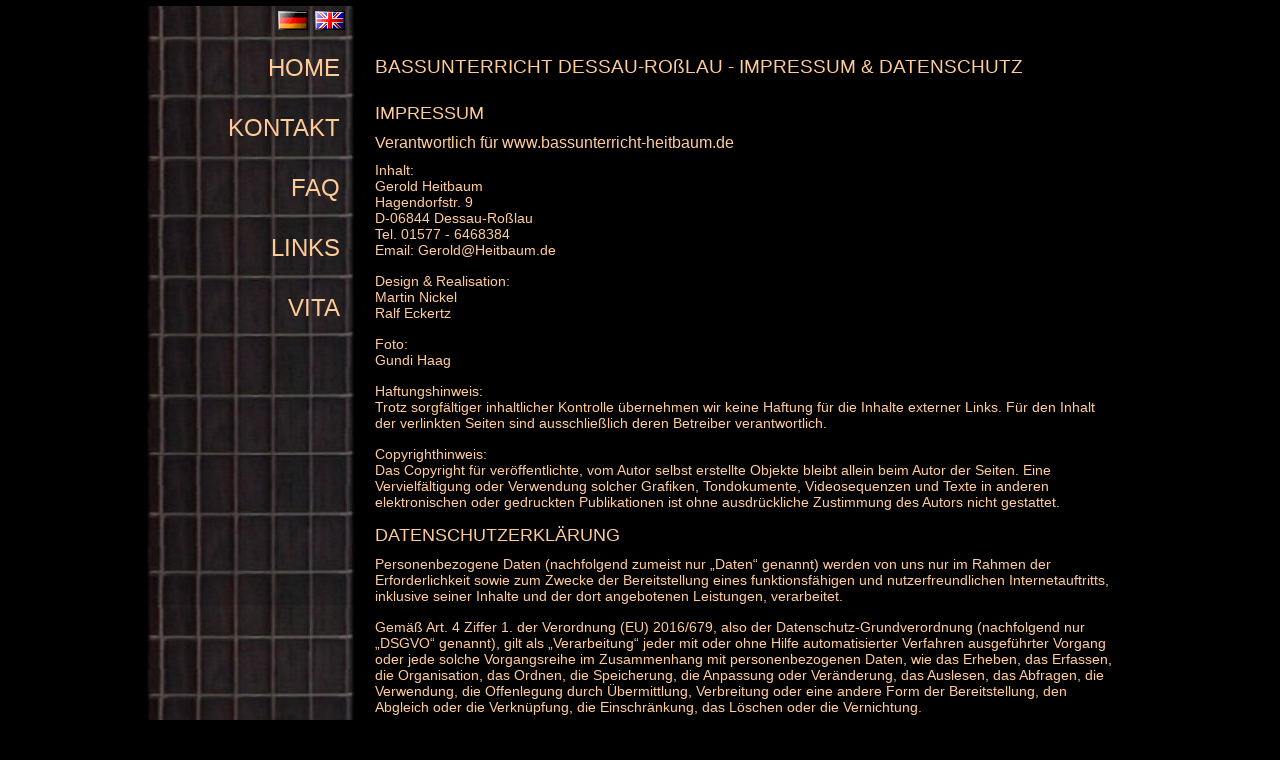

--- FILE ---
content_type: text/html; charset=UTF-8
request_url: http://bassunterricht-heitbaum.de/bassunterricht-impressum.php
body_size: 7055
content:


<!DOCTYPE html PUBLIC "-//W3C//DTD XHTML 1.0 Strict//EN" "http://www.w3.org/TR/xhtml1/DTD/xhtml1-strict.dtd">
<html xmlns="http://www.w3.org/1999/xhtml" xml:lang="de" lang="de">
<head>
<!--<meta http-equiv="X-UA-Compatible" content="IE=EmulateIE8" />-->
<meta http-equiv="Content-Type" content="text/html; charset=utf-8"/>
<meta name="description" content="Impressum der Website bassunterricht-heitbaum.de"/>
<meta name="keywords" content="Impressum, Bassunterricht, Heitbaum"/>

<meta name="author" content="Ralf Eckertz"/>
<meta name="robots" content="index,follow"/>
<meta name="viewport" content="width=device-width, initial-scale=1">


<title>IMPRESSUM, BASSUNTERRICHT-HEITBAUM</title>
<link rel="stylesheet" type="text/css" href="styles/unterricht.css"/>

<script type="text/javascript">
<!--
if(top.frames.length > 0)
top.location.href=self.location;
//-->
</script>

<link rel="shortcut icon" href="favicon.ico" type="image/x-icon" />
 
</head>

<body>

<div id="wrapper">


<div id='languagebar'><img src='../img/flaggen-deutsch06.gif' width='30' height='19' alt=''/><img src='../img/1pixel.gif' width='7' height='1' alt=''/><a href="/impressum_engl.php"><img src='../img/flaggen-grossbritannien03.gif' width='30' height='19' alt=''/></a><img src='../img/1pixel.gif' width='10' height='1' alt=''/></div>



<ul class='leftnavi1'><li><a class='leftnavi' href= "/index.php">HOME</a></li><li><a class='leftnavi' href= "/bassunterricht-kontakt.php">KONTAKT</a></li><li><a class='leftnavi' href= "/bassunterricht-faq.php">FAQ</a></li><li><a class='leftnavi' href= "/bassunterricht-links.php">LINKS</a></li><li><a class='leftnavi' href='http://www.heitbaum.de/' target='_blank'>VITA</a></li></ul>



<div id="center">

<div id="content">
<h1 class="pageheader">BASSUNTERRICHT DESSAU-RO&szlig;LAU - IMPRESSUM & DATENSCHUTZ</h1>

<h1>IMPRESSUM</h1>
<h2>Verantwortlich für www.bassunterricht-heitbaum.de</h2>

<p>
Inhalt:<br />
Gerold Heitbaum<br />
Hagendorfstr. 9<br />
D-06844 Dessau-Ro&szlig;lau<br />
Tel. 01577 - 6468384<br />
Email: Gerold@Heitbaum.de
</p>
<p>
Design & Realisation:<br />
Martin Nickel<br />
Ralf Eckertz</p>

<p>Foto:<br />
Gundi Haag
</p>

<p>
Haftungshinweis:<br />
Trotz sorgfältiger inhaltlicher Kontrolle übernehmen wir keine Haftung für die Inhalte externer Links. Für den Inhalt der verlinkten Seiten sind ausschließlich deren Betreiber verantwortlich.
</p>
<p>
Copyrighthinweis:<br />
Das Copyright für veröffentlichte, vom Autor selbst erstellte Objekte bleibt allein beim Autor der Seiten. Eine Vervielfältigung oder Verwendung solcher Grafiken, Tondokumente, Videosequenzen und Texte in anderen elektronischen oder gedruckten Publikationen ist ohne ausdrückliche Zustimmung des Autors nicht gestattet.
</p>

<h1>DATENSCHUTZERKLÄRUNG</h1>
<p>Personenbezogene Daten (nachfolgend zumeist nur „Daten“ genannt) werden von uns nur im Rahmen der Erforderlichkeit sowie zum Zwecke der Bereitstellung eines funktionsfähigen und nutzerfreundlichen Internetauftritts, inklusive seiner Inhalte und der dort angebotenen Leistungen, verarbeitet.</p>
<p>Gemäß Art. 4 Ziffer 1. der Verordnung (EU) 2016/679, also der Datenschutz-Grundverordnung (nachfolgend nur „DSGVO“ genannt), gilt als „Verarbeitung“ jeder mit oder ohne Hilfe automatisierter Verfahren ausgeführter Vorgang oder jede solche Vorgangsreihe im Zusammenhang mit personenbezogenen Daten, wie das Erheben, das Erfassen, die Organisation, das Ordnen, die Speicherung, die Anpassung oder Veränderung, das Auslesen, das Abfragen, die Verwendung, die Offenlegung durch Übermittlung, Verbreitung oder eine andere Form der Bereitstellung, den Abgleich oder die Verknüpfung, die Einschränkung, das Löschen oder die Vernichtung.</p>
<p>Mit der nachfolgenden Datenschutzerklärung informieren wir Sie insbesondere über Art, Umfang, Zweck, Dauer und Rechtsgrundlage der Verarbeitung personenbezogener Daten, soweit wir entweder allein oder gemeinsam mit anderen über die Zwecke und Mittel der Verarbeitung entscheiden. Zudem informieren wir Sie nachfolgend über die von uns zu Optimierungszwecken sowie zur Steigerung der Nutzungsqualität eingesetzten Fremdkomponenten, soweit hierdurch Dritte Daten in wiederum eigener Verantwortung verarbeiten.</p>
<p>Unsere Datenschutzerklärung ist wie folgt gegliedert:</p>
<p>I. Informationen über uns als Verantwortliche<br>II. Rechte der Nutzer und Betroffenen<br>III. Informationen zur Datenverarbeitung</p>

<h2>I. Informationen über uns als Verantwortliche</h2>
<p>Verantwortlicher Anbieter dieses Internetauftritts im datenschutzrechtlichen Sinne ist:</p>
<p>Gerold Heitbaum<br>Hagendorfstr. 9<br>D-06844 Dessau-Ro&szlig;lau<br>Deutschland</p>
<p>Telefon: 01577 - 6468384<br>E-Mail: Gerold@Heitbaum.de</p>
<p>Datenschutzbeauftragte/r beim Anbieter ist:</p>
<p>Gerold Heitbaum&nbsp;</p>

<h2>II. Rechte der Nutzer und Betroffenen</h2>
<p>Mit Blick auf die nachfolgend noch näher beschriebene Datenverarbeitung haben die Nutzer und Betroffenen das Recht</p>
<ul class="in">
<li>auf Bestätigung, ob sie betreffende Daten verarbeitet werden, auf Auskunft über die verarbeiteten Daten, auf weitere Informationen über die Datenverarbeitung sowie auf Kopien der Daten (vgl. auch Art. 15 DSGVO);</li>
<li>auf Berichtigung oder Vervollständigung unrichtiger bzw. unvollständiger Daten (vgl. auch Art. 16 DSGVO);</li>
<li>auf unverzügliche Löschung der sie betreffenden Daten (vgl. auch Art. 17 DSGVO), oder, alternativ, soweit eine weitere Verarbeitung gemäß Art. 17 Abs. 3 DSGVO erforderlich ist, auf Einschränkung der Verarbeitung nach Maßgabe von Art. 18 DSGVO;</li>
<li>auf Erhalt der sie betreffenden und von ihnen bereitgestellten Daten und auf Übermittlung dieser Daten an andere Anbieter/Verantwortliche (vgl. auch Art. 20 DSGVO);</li>
<li>auf Beschwerde gegenüber der Aufsichtsbehörde, sofern sie der Ansicht sind, dass die sie betreffenden Daten durch den Anbieter unter Verstoß gegen datenschutzrechtliche Bestimmungen verarbeitet werden (vgl. auch Art. 77 DSGVO).</li>
</ul>
<p>Darüber hinaus ist der Anbieter dazu verpflichtet, alle Empfänger, denen gegenüber Daten durch den Anbieter offengelegt worden sind, über jedwede Berichtigung oder Löschung von Daten oder die Einschränkung der Verarbeitung, die aufgrund der Artikel 16, 17 Abs. 1, 18 DSGVO erfolgt, zu unterrichten. Diese Verpflichtung besteht jedoch nicht, soweit diese Mitteilung unmöglich oder mit einem unverhältnismäßigen Aufwand verbunden ist. Unbeschadet dessen hat der Nutzer ein Recht auf Auskunft über diese Empfänger.</p>
<p>Ebenfalls haben die Nutzer und Betroffenen nach Art. 21 DSGVO das Recht auf Widerspruch gegen die künftige Verarbeitung der sie betreffenden Daten, sofern die Daten durch den Anbieter nach Maßgabe von Art. 6 Abs. 1 lit. f) DSGVO verarbeitet werden. Insbesondere ist ein Widerspruch gegen die Datenverarbeitung zum Zwecke der Direktwerbung statthaft.</p>
<h2>III. Informationen zur Datenverarbeitung</h2>
<p>Ihre bei Nutzung unseres Internetauftritts verarbeiteten Daten werden gelöscht oder gesperrt, sobald der Zweck der Speicherung entfällt, der Löschung der Daten keine gesetzlichen Aufbewahrungspflichten entgegenstehen und nachfolgend keine anderslautenden Angaben zu einzelnen Verarbeitungsverfahren gemacht werden.</p>

<h4>Serverdaten</h4>
<p>Aus technischen Gründen, insbesondere zur Gewährleistung eines sicheren und stabilen Internetauftritts, werden Daten durch Ihren Internet-Browser an uns bzw. an unseren Webspace-Provider übermittelt. Mit diesen sog. Server-Logfiles werden u.a. Typ und Version Ihres Internetbrowsers, das Betriebssystem, die Website, von der aus Sie auf unseren Internetauftritt gewechselt haben (Referrer URL), die Website(s) unseres Internetauftritts, die Sie besuchen, Datum und Uhrzeit des jeweiligen Zugriffs sowie die IP-Adresse des Internetanschlusses, von dem aus die Nutzung unseres Internetauftritts erfolgt, erhoben.</p>
<p>Diese so erhobenen Daten werden vorrübergehend gespeichert, dies jedoch nicht gemeinsam mit anderen Daten von Ihnen.</p>
<p>Diese Speicherung erfolgt auf der Rechtsgrundlage von Art. 6 Abs. 1 lit. f) DSGVO. Unser berechtigtes Interesse liegt in der Verbesserung, Stabilität, Funktionalität und Sicherheit unseres Internetauftritts.</p>
<p>Die Daten werden spätestens nach sieben Tage wieder gelöscht, soweit keine weitere Aufbewahrung zu Beweiszwecken erforderlich ist. Andernfalls sind die Daten bis zur endgültigen Klärung eines Vorfalls ganz oder teilweise von der Löschung ausgenommen.</p>

<h4>Cookies</h4>
<h5>a) Sitzungs-Cookies/Session-Cookies</h5>
<p>Wir verwenden mit unserem Internetauftritt sog. Cookies. Cookies sind kleine Textdateien oder andere Speichertechnologien, die durch den von Ihnen eingesetzten Internet-Browser auf Ihrem Endgerät ablegt und gespeichert werden. Durch diese Cookies werden im individuellen Umfang bestimmte Informationen von Ihnen, wie beispielsweise Ihre Browser- oder Standortdaten oder Ihre IP-Adresse, verarbeitet. &nbsp;</p>
<p>Durch diese Verarbeitung wird unser Internetauftritt benutzerfreundlicher, effektiver und sicherer, da die Verarbeitung bspw. die Wiedergabe unseres Internetauftritts in unterschiedlichen Sprachen oder das Angebot einer Warenkorbfunktion ermöglicht.</p>
<p>Rechtsgrundlage dieser Verarbeitung ist Art. 6 Abs. 1 lit b.) DSGVO, sofern diese Cookies Daten zur Vertragsanbahnung oder Vertragsabwicklung verarbeitet werden.</p>
<p>Falls die Verarbeitung nicht der Vertragsanbahnung oder Vertragsabwicklung dient, liegt unser berechtigtes Interesse in der Verbesserung der Funktionalität unseres Internetauftritts. Rechtsgrundlage ist in dann Art. 6 Abs. 1 lit. f) DSGVO.</p>
<p>Mit Schließen Ihres Internet-Browsers werden diese Session-Cookies gelöscht.</p>
<h5>b) Drittanbieter-Cookies</h5>
<p>Gegebenenfalls werden mit unserem Internetauftritt auch Cookies von Partnerunternehmen, mit denen wir zum Zwecke der Werbung, der Analyse oder der Funktionalitäten unseres Internetauftritts zusammenarbeiten, verwendet.</p>
<p>Die Einzelheiten hierzu, insbesondere zu den Zwecken und den Rechtsgrundlagen der Verarbeitung solcher Drittanbieter-Cookies, entnehmen Sie bitte den nachfolgenden Informationen.</p>
<h5>c) Beseitigungsmöglichkeit</h5>
<p>Sie können die Installation der Cookies durch eine Einstellung Ihres Internet-Browsers verhindern oder einschränken. Ebenfalls können Sie bereits gespeicherte Cookies jederzeit löschen. Die hierfür erforderlichen Schritte und Maßnahmen hängen jedoch von Ihrem konkret genutzten Internet-Browser ab. Bei Fragen benutzen Sie daher bitte die Hilfefunktion oder Dokumentation Ihres Internet-Browsers oder wenden sich an dessen Hersteller bzw. Support. Bei sog. Flash-Cookies kann die Verarbeitung allerdings nicht über die Einstellungen des Browsers unterbunden werden. Stattdessen müssen Sie insoweit die Einstellung Ihres Flash-Players ändern. Auch die hierfür erforderlichen Schritte und Maßnahmen hängen von Ihrem konkret genutzten Flash-Player ab. Bei Fragen benutzen Sie daher bitte ebenso die Hilfefunktion oder Dokumentation Ihres Flash-Players oder wenden sich an den Hersteller bzw. Benutzer-Support.</p>
<p>Sollten Sie die Installation der Cookies verhindern oder einschränken, kann dies allerdings dazu führen, dass nicht sämtliche Funktionen unseres Internetauftritts vollumfänglich nutzbar sind. </p>

<h4>Google-Maps</h4>
<p>In unserem Internetauftritt setzen wir Google Maps zur Darstellung unseres Standorts sowie zur Erstellung einer Anfahrtsbeschreibung ein. Es handelt sich hierbei um einen Dienst der Google LLC, 1600 Amphitheatre Parkway, Mountain View, CA 94043 USA, nachfolgend nur „Google“ genannt.</p>
<p>Durch die Zertifizierung nach dem EU-US-Datenschutzschild („EU-US Privacy Shield“)</p>
<p><a target="_blank" rel="noopener" href="https://www.privacyshield.gov/participant?id=a2zt000000001L5AAI&amp;status=Active">https://www.privacyshield.gov/participant?id=a2zt000000001L5AAI&amp;status=Active</a></p>
<p>garantiert Google, dass die Datenschutzvorgaben der EU auch bei der Verarbeitung von Daten in den USA eingehalten werden.</p>
<p>Um die Darstellung bestimmter Schriften in unserem Internetauftritt zu ermöglichen, wird bei Aufruf unseres Internetauftritts eine Verbindung zu dem Google-Server in den USA aufgebaut.</p>
<p>Sofern Sie die in unseren Internetauftritt eingebundene Komponente Google Maps aufrufen, speichert Google über Ihren Internet-Browser ein Cookie auf Ihrem Endgerät. Um unseren Standort anzuzeigen und eine Anfahrtsbeschreibung zu erstellen, werden Ihre Nutzereinstellungen und -daten verarbeitet. Hierbei können wir nicht ausschließen, dass Google Server in den USA einsetzt.</p>
<p>Rechtsgrundlage ist Art. 6 Abs. 1 lit. f) DSGVO. Unser berechtigtes Interesse liegt in der Optimierung der Funktionalität unseres Internetauftritts.</p>
<p>Durch die so hergestellte Verbindung zu Google kann Google ermitteln, von welcher Website Ihre Anfrage gesendet worden ist und an welche IP-Adresse die Anfahrtsbeschreibung zu übermitteln ist.</p>
<p>Sofern Sie mit dieser Verarbeitung nicht einverstanden sind, haben Sie die Möglichkeit, die Installation der Cookies durch die entsprechenden Einstellungen in Ihrem Internet-Browser zu verhindern. Einzelheiten hierzu finden Sie vorstehend unter dem Punkt „Cookies“.</p>
<p>Zudem erfolgt die Nutzung von Google Maps sowie der über Google Maps erlangten Informationen nach den <a target="_blank" rel="noopener" href="http://www.google.de/accounts/TOS">Google-Nutzungsbedingungen</a>&nbsp;<a target="_blank" rel="noopener" href="https://policies.google.com/terms?gl=DE&amp;hl=de">https://policies.google.com/terms?gl=DE&amp;hl=de</a> und den <a target="_blank" rel="noopener" href="http://www.google.com/intl/de_de/help/terms_maps.html">Geschäftsbedingungen für Google Maps</a> https://www.google.com/intl/de_de/help/terms_maps.html.</p>
<p>Überdies bietet Google unter</p>
<p><a target="_blank" rel="noopener" href="https://adssettings.google.com/authenticated">https://adssettings.google.com/authenticated</a></p>
<p><a target="_blank" rel="noopener" href="https://policies.google.com/privacy">https://policies.google.com/privacy</a></p>
<p>weitergehende Informationen an.</p>

<h4>YouTube</h4>
<p>In unserem Internetauftritt setzen wir YouTube ein. Hierbei handelt es sich um ein Videoportal der YouTube LLC., 901 Cherry Ave., 94066 San Bruno, CA, USA, nachfolgend nur „YouTube“ genannt.</p>
<p>YouTube ist ein Tochterunternehmen der Google LLC., 1600 Amphitheatre Parkway, Mountain View, CA 94043 USA, nachfolgend nur „Google“ genannt.</p>
<p>Durch die Zertifizierung nach dem EU-US-Datenschutzschild („EU-US Privacy Shield“)</p>
<p><a target="_blank" rel="noopener" href="https://www.privacyshield.gov/participant?id=a2zt000000001L5AAI&amp;status=Active">https://www.privacyshield.gov/participant?id=a2zt000000001L5AAI&amp;status=Active</a></p>
<p>garantiert Google und damit auch das Tochterunternehmen YouTube, dass die Datenschutzvorgaben der EU auch bei der Verarbeitung von Daten in den USA eingehalten werden.</p>
<p>Wir nutzen YouTube im Zusammenhang mit der Funktion „Erweiterter Datenschutzmodus“, um Ihnen Videos anzeigen zu können. Rechtsgrundlage ist Art. 6 Abs. 1 lit. f) DSGVO. Unser berechtigtes Interesse liegt in der Qualitätsverbesserung unseres Internetauftritts. Die Funktion „Erweiterter Datenschutzmodus“ bewirkt laut Angaben von YouTube, dass die nachfolgend noch näher bezeichneten Daten nur dann an den Server von YouTube übermittelt werden, wenn Sie ein Video auch tatsächlich starten.</p>
<p>Ohne diesen „Erweiterten Datenschutz“ wird eine Verbindung zum Server von YouTube in den USA hergestellt, sobald Sie eine unserer Internetseiten, auf der ein YouTube-Video eingebettet ist, aufrufen.</p>
<p>Diese Verbindung ist erforderlich, um das jeweilige Video auf unserer Internetseite über Ihren Internet-Browser darstellen zu können. Im Zuge dessen wird YouTube zumindest Ihre IP-Adresse, das Datum nebst Uhrzeit sowie die von Ihnen besuchte Internetseite erfassen und verarbeiten. Zudem wird eine Verbindung zu dem Werbenetzwerk „DoubleClick“ von Google hergestellt.</p>
<p>Sollten Sie gleichzeitig bei YouTube eingeloggt sein, weist YouTube die Verbindungsinformationen Ihrem YouTube-Konto zu. Wenn Sie das verhindern möchten, müssen Sie sich entweder vor dem Besuch unseres Internetauftritts bei YouTube ausloggen oder die entsprechenden Einstellungen in Ihrem YouTube-Benutzerkonto vornehmen.</p>
<p>Zum Zwecke der Funktionalität sowie zur Analyse des Nutzungsverhaltens speichert YouTube dauerhaft Cookies über Ihren Internet-Browser auf Ihrem Endgerät. Falls Sie mit dieser Verarbeitung nicht einverstanden sind, haben Sie die Möglichkeit, die Speicherung der Cookies durch eine Einstellung in Ihrem Internet-Browsers zu verhindern. Nähere Informationen hierzu finden Sie vorstehend unter „Cookies“.</p>
<p>Weitergehende Informationen über die Erhebung und Nutzung von Daten sowie Ihre diesbezüglichen Rechte und Schutzmöglichkeiten hält Google in den unter</p>
<p><a target="_blank" rel="noopener" href="https://policies.google.com/privacy">https://policies.google.com/privacy</a></p>
<p>abrufbaren Datenschutzhinweisen bereit.</p>

<p>
<a target="_blank" href="https://www.ratgeberrecht.eu/leistungen/muster-datenschutzerklaerung.html">Muster-Datenschutzerklärung</a> der <a target="_blank" href="https://www.ratgeberrecht.eu/">Anwaltskanzlei Weiß &amp; Partner</a></p>

</div>

</div>

</div>

<div id="footer" class="smallFont">

<ul class='footernavi'><li><a class='footernavi' href= "/bassunterricht-kontakt.php">KONTAKT</a></li><li><a class='footernavi' href= "/bassunterricht-faq.php">FAQ</a></li><li><a class='footernavi' href= "/bassunterricht-links.php">LINKS</a></li><li><span class='footernavi'>IMPRESSUM & DATENSCHUTZ</span></li><li style='display: inline; float: right;'><div class='footernavi' style='padding-right:0px; color:#FFCC99;'>&#169; 2001 - 2023 Gerold Heitbaum</div></li></ul>


</div>

</body>
</html>


--- FILE ---
content_type: text/css
request_url: http://bassunterricht-heitbaum.de/styles/unterricht.css
body_size: 7153
content:
@charset "utf-8";
/* CSS Document */

/* DATEI: unterricht.css */
/* AUTHOR: Ralf Eckertz */

/* Default Reset*/
*
{
margin: 0;
padding: 0;
border: 0;
font-size: 100.01%;
font-weight:normal;
}

html, body {
  background-color: #000;
  height: 101%; /* WICHTIG!!! STRECKT ANZEIGENBEREICH AUF 100% */
  font-family:Trebuchet MS,Arial,Verdana,Helvetica,sans-serif;
  color:#FFCC99;
  margin-top: 3px;
 }

h1 {font-size: 1.1em; margin-bottom: 10px; margin-top: 0px; font-weight:500; color:#FFCC99;}
h1.pageheader {
  position:relative;
  margin-bottom: 10px; 
  margin-top: 50px;
  height: 37px;
  top:0px;
  left:0px;
  width:100%;
  list-style-type:none;
  border-width: 0px;
  border-style: dotted;
  border-color: #FFF;
  font-size:1.2em;
  color:#FFCC99;
}

@media screen and (min-width:320px) and (max-width: 1000px) {
 h1.pageheader {
    margin-top: 20px;
    font-size: 1.0em; 
 }
}

h2, h3, h4, h5 {font-size: 1.0em; margin-bottom: 10px; margin-top: 0px; font-weight:500; color:#FFCC99;}
p, ul, ol {font-size: 0.9em; margin-bottom: 15px; margin-top: 0px; font-weight:500;}
ol {list-style-type: decimal-leading-zero;}
ul.in { list-style-position: inside; padding-left: 1.2em; list-style-type: square; }
ul.in li { margin-top: 5px; margin-bottom: 15px;}
.smallFont {font-size: 0.9em;}
p.liste {
margin-bottom: 0px;
}

a {font-size: 1.0em;}
a:link { text-decoration:none; color:#ffcc99;}
a:visited { text-decoration:none; color:#ffcc99;}
a:active { text-decoration:none; color:#cc6600;}
a:hover { text-decoration:none; color:#cc6600;}

a.external-link-new-window { text-decoration:underline;}

@media screen and (min-width: 1000px) {
 #center {
  position: relative;
  top:0px;
  margin-left:208px;
  width:auto;
  border-width: 0px;
  border-style: dotted;
  border-color: #00FF00;
  text-align:left;
 }
}

@media screen and (min-width:320px) and (max-width: 1000px) {
 #center {
  position: relative;
  top:0px;
  width:auto;
  border-width: 0px;
  border-style: dotted;
  border-color: #00FF00;
  text-align:left;
 }
}
  
#content {
  position: relative;
  top:0px;
  padding-left:20px;
  padding-right:15px;
  width:auto;
  border-width: 0px;
  border-style: dotted;
  border-color: #fff;
  min-height:100%;
}

@media screen and (min-width: 1000px) {
 #wrapper {
  background-color: 000;
  max-width: 986px;
  margin-top: 0px;
  margin-left: auto;
  margin-right: auto;
  min-height: 96%; /* Mindesthöhe für moderne Browser */
  height:auto !important; /* Important Regel für moderne Browser */
  height:96%; /* Mindesthöhe für den IE */
  overflow: hidden !important; /* FF Scroll-leiste */
  text-align:center;
  border-width: 0px;
  border-style: dotted;
  background-image: url("/img/nav_bg01.jpg");
  background-repeat:repeat-y;
 }
}

@media screen and (min-width:320px) and (max-width: 1000px) {

 #wrapper {
  background-color: fff;
  max-width: 986px;
  margin-top: 0px;
  margin-left: auto;
  margin-right: auto;
  min-height: 96%; /* Mindesthöhe für moderne Browser */
  height:auto !important; /* Important Regel für moderne Browser */
  height:96%; /* Mindesthöhe für den IE */
  overflow: hidden !important; /* FF Scroll-leiste */
  text-align:center;
  border-width: 0px;
  border-style: dotted;
 }

}

@media screen and (min-width: 1000px) {
.leftnavi {
  font-size: 1.7em;
  display: inline-block;  
  padding-top:0px;
  padding-bottom:0px;
  padding-left:0px;
  padding-right:15px;
  width: 188px;
  height: 60px;
  margin-right: 0px;
  border-width: 0px;
  border-style: solid;
  border-color: #FFF;
  line-height: 60px; 
 }
}

@media screen and (min-width:320px) and (max-width: 1000px) {
.leftnavi {
  font-size: 1.1em;
  display: inline-block;  
  padding-top:0px;
  padding-bottom:0px;
  padding-left:0px;
  padding-right:16px;
  width: auto;
  height: 30px;
  margin-right: 0px;
  border-width: 0px;
  border-style: solid;
  border-color: #FFF;
  line-height: 30px; 
 }
}

@media screen and (min-width: 1000px) {
 ul.leftnavi1 {
  position:relative;
  float:left;     
  height: 360px;
  top:32px;
  left:0px;
  width:208px;
  list-style-type:none;
  border-width: 0px;
  border-style: dotted;
  border-color: #FF0000;
  color: #cc6600;
  text-align:right;
 }
}

@media screen and (min-width:320px) and (max-width: 1000px) {
 ul.leftnavi1 {
  position:relative;
  left:0px;
  margin-left: 20px;
  width:auto;
  list-style-type:none;
  border-width: 0px;
  border-style: dotted;
  border-color: #FF0000;
  color: #cc6600;
  text-align:left;
 }
}

ul.leftnavi1 li {
  border-width: 0px;
  border-style: solid;
  border-color: #00FF00;
  margin-top: 0px;
  margin-bottom: 0px;
  display: inline;
}

@media screen and (min-width: 1000px) {
 #languagebar {
  position:absolute;
  margin-left: 0px;
  margin-top: 5px;
  width:208px;
  height:26px;
  text-align:right;
  border-width: 0px;
  border-style: solid;
  border-color: #CCC;
  z-index:1;
 }
}

@media screen and (min-width:320px) and (max-width: 1000px) {
 #languagebar {
  position:relative;
  margin-left: 20px;
  margin-top: 0px;
  width:auto;
  height:30px;
  text-align:left;
  border-width: 0px;
  border-style: solid;
  border-color: #CCC;
  z-index:1;
 }
}

@media screen and (min-width: 600px) {
 .image {
  float:right; 
  margin-left:20px; 
  margin-bottom:10px;
  margin-top:-10px;
 }
}

@media screen and (min-width:320px) and (max-width: 600px) {
 .image {
  float:none; 
  margin-left:20px; 
  margin-bottom:10px;
  margin-top:-10px;
 }
} 

#footer {
  position:relative;
  margin-left: auto;
  margin-right: auto;
  margin-bottom: 0px;
  padding-bottom: 0px;
  max-width:986px;
  height:20px;
  padding-left:0px;
  background-color: #000;
  border-width: 0px;
  border-style: solid;
  border-color: #cc6600;
  clear: both;
 }

@media screen and (min-width: 1000px) {
 .footernavi {
  font-size: 0.9em;
  display: block;
  padding-top:0px;
  padding-bottom:0px;
  padding-left:0px;
  padding-right:10px;
  width: auto;
  margin: 0px;
  border-width: 0px;
  border-style: solid;
  border-color: #FFF;
  }
 }
 
@media screen and (min-width:320px) and (max-width: 1000px) { 
 .footernavi {
  font-size: 1.0em;
  display: block;
  padding-top:0px;
  padding-bottom:0px;
  padding-left:8px;
  padding-right:8px;
  width: auto;
  margin: 0px;
  border-width: 0px;
  border-style: solid;
  border-color: #FFF;
  }
 } 

ul.footernavi {
  position:relative;
  margin-left: auto;
  margin-right: auto;
  margin-bottom: 0px;
  top:0px;
  left:0px;
  max-width:976px;
  height:20px;
  list-style-type:none;
  border-width: 0px;
  border-style: dotted;
  border-color: #FF0000;
  color: #CC6600;
}

ul.footernavi li {
  border-width: 0px;
  border-style: solid;
  border-color: #00FF00;
  float:left;
  margin-bottom: 0px;
  padding-left: 0px;
  padding-right: 0px;
}

@media screen and (min-width: 1000px) {  
.map {
  float:left;
 }
}

@media screen and (min-width:320px) and (max-width: 1000px) {  
.map {
  float:left;
 }
}

@media screen and (min-width: 1000px) {  
.mapiframe {
  padding-right:10px;
  max-width:330px;
 }
}

@media screen and (min-width:320px) and (max-width: 1000px) {  
.mapiframe {
  padding-right:10px;
  max-width:290px;
 }
} 



